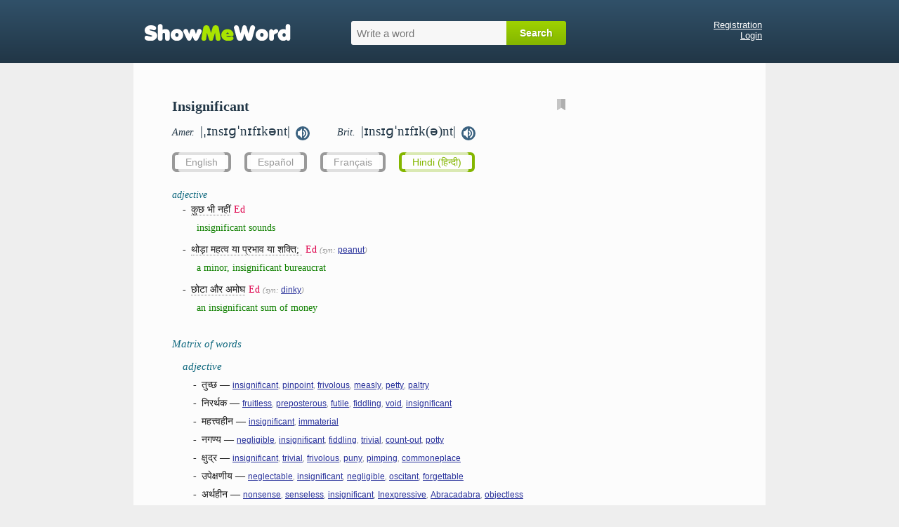

--- FILE ---
content_type: text/html; charset=UTF-8
request_url: https://showmeword.com/definition/english_word_in_hindi/insignificant
body_size: 3892
content:
<!DOCTYPE html>
<html lang="en">
<head>

    <!-- Global site tag (gtag.js) - Google Analytics -->
    <script async src="https://www.googletagmanager.com/gtag/js?id=UA-121414320-1"></script>
    <script>
        window.dataLayer = window.dataLayer || [];
        function gtag(){dataLayer.push(arguments);}
        gtag('js', new Date());

        gtag('config', 'UA-121414320-1');
    </script>

    <meta http-equiv="Content-Type" content="text/html; charset=utf-8" />
    <title>Insignificant: परिभाषा (अनुवाद), उच्चारण, प्रतिलिपि, उदाहरण</title>
<meta name="description" content="अंग्रेजी शब्द &#039;insignificant&#039; की परिभाषा (अनुवाद), अमेरिकी और ब्रिटिश उच्चारण, प्रतिलिपि, उदाहरण"><meta name="keywords" content="insignificant, परिभाषा (अनुवाद), उच्चारण, प्रतिलिपि">    <meta name="viewport" content="width=device-width, initial-scale=1" />
    <link rel="icon" href="/favicon.ico" type="image/x-icon" />
    <link rel="apple-touch-icon" href="/apple-touch-icon.png" />
    <link rel="apple-touch-icon-precomposed" href="/apple-touch-icon-precomposed.png" />
    <link rel="stylesheet" type="text/css" href="/css/style_2.css" />
    <link rel="stylesheet" type="text/css" href="/js/jquery-ui/jquery-ui.css" />

    <script async src="//pagead2.googlesyndication.com/pagead/js/adsbygoogle.js"></script>
    <script>
         (adsbygoogle = window.adsbygoogle || []).push({
              google_ad_client: "ca-pub-3023840257073760",
              enable_page_level_ads: true
         });
    </script>

<script type="text/javascript" src="https://platform-api.sharethis.com/js/sharethis.js#property=611b9d6032c4190013251a8f&product=inline-share-buttons" async="async"></script>

<script>var isGuest = 1;</script>
</head>

<body>

<div id="header">
    <div id="header_container">
        <div id="logo"><a href="/"><img src="/images/logo.png" alt="logo"/></a></div>
        <div id="search_box">
            <form action="/definition/english_word/welcome" method="post" id="hunted_word_form">
                <table>
                <tr>
                    <td><input type="text" id="hunted_word" required placeholder="Write a word" value="" name="word" autocomplete="off" tabindex="1"/></td>
                    <td><input type="submit" class="submit" value="Search" id="hunted_word_submit"/></td>
                </tr>
                </table>
            </form>
            <div id="word_tips"></div>
        </div>

        <div id="profile">
                            <a href="/user/registration">Registration</a><br/>
                <a href="/user/login">Login</a><br/>
                    </div>

        <div class="clear"></div>
    </div>
</div>

<div id="container">
    <div id="content">
        
        <div id="column_left">
            <!--{ADV_LEFT_BLOCK}-->
        </div>
        <div id="column_right">
            <!--{ADV_RIGHT_BLOCK}-->
        </div>

        
<div id="wd">
    <div id="wd_title">
        <h1>Insignificant <span> - परिभाषा (अनुवाद), उच्चारण, प्रतिलिपि</span></h1>

        <div id="block_action_icons">
            <span id="pdic_star_0" onClick="actionClickOnPDicIcon('insignificant',0)"><img id="pdi" width="12px" src="/images/svg/pd_00.svg" alt="*"/></span>
            <div id="menu_for_pdic" onclick="actionClickOnPDicMenu()">
                <div id="hide_pdic_menu"><span onclick="hidePDicMenu()">&#10006;</span></div>
                <div id="sub_menu_for_pdic"></div>
                <div class="pdic_menu_item pdic_menu_static_item"><span onclick="delWordFromPDic('insignificant')">Remove word from dictionary</span></div>
                <div class="pdic_menu_form"><input type="text" value="" id="new_folder_for_pdic" placeholder="New folder name" /><button onclick="AddNewFolderInPersonalDic('insignificant')">Add new folder</button></div>
            </div>
        </div>

                    <div class="trans_sound">
                            <div id="us_tr_sound">
                <i>Amer.&nbsp;</i>
                                    <span title="American transcription of the word insignificant" class="transcription"> |ˌɪnsɪɡˈnɪfɪkənt|</span>
                
                                    <audio id="audio_us" preload="auto">
                        <source src="/data/sound/sow/us/insignificant.mp3" type="audio/mpeg" >
                        Your browser does not support the audio element.
                    </audio>
                    &nbsp;<span class="sound_pic" onclick="document.getElementById('audio_us').play();"><img src="/images/svg/word_sound.svg" width="20px" alt="American pronunciation of the word insignificant" title="American pronunciation of the word insignificant"></span>
                                </div>
            
                            <div id="uk_tr_sound">
                <i>Brit.&nbsp;</i>
                                    <span title="British transcription of the word insignificant" class="transcription"> |ɪnsɪɡˈnɪfɪk(ə)nt|</span>
                
                                    <audio id="audio_uk" preload="auto">
                        <source src="/data/sound/sow/uk/insignificant.mp3" type="audio/mpeg" >
                        Your browser does not support the audio element.
                    </audio>
                    &nbsp;<span class="sound_pic" onclick="document.getElementById('audio_uk').play();"><img src="/images/svg/word_sound.svg" width="20px" alt="British pronunciation of the word insignificant" title="British pronunciation of the word insignificant"></span>
                                </div>
            
            </div>
        
        
        
    </div>


<div id="wd_lang_links">
<ul>
<li><a href="/definition/english_word/insignificant">English</a></li>
<li><a href="/definition/english_word_in_spanish/insignificant">Español</a></li>
<li><a href="/definition/english_word_in_french/insignificant">Français</a></li>
<li class="current-lang"><a href="javascript:void(0);">Hindi (हिन्दी)</a></li>
</ul>
</div>

<div id="wd_content" class="wd-content-hi">

<h4 class="pos_item">adjective</h4><div class="tr">-&ensp;<span class="vtt" vk="31275">कुछ भी नहीं</span><span class="edit_icon" vk="31275">Ed</span><br><div class="ex" id="ex_adjective31275" data-trid="31275" data-pos="adjective">insignificant sounds<br></div>-&ensp;<span class="vtt" vk="31276">थोड़ा महत्व या प्रभाव या शक्ति; </span><span class="edit_icon" vk="31276">Ed</span> <i>(syn:  <a href="/definition/english_word_in_hindi/peanut">peanut</a>)</i><br><div class="ex" id="ex_adjective31276" data-trid="31276" data-pos="adjective">a minor, insignificant bureaucrat<br></div>-&ensp;<span class="vtt" vk="31277">छोटा और अमोघ</span><span class="edit_icon" vk="31277">Ed</span> <i>(syn:  <a href="/definition/english_word_in_hindi/dinky">dinky</a>)</i><br><div class="ex" id="ex_adjective31277" data-trid="31277" data-pos="adjective">an insignificant sum of money<br></div></div>





        <div class="gap"></div>
        <h3>Matrix of words</h3>
        <div class="block word_matrix">
<h3>adjective</h3>
<div class="tr">
-&ensp;<span>तुच्छ</span>
 &mdash; <i><a href="/definition/english_word_in_hindi/insignificant">insignificant</a>,
<a href="/definition/english_word_in_hindi/pinpoint">pinpoint</a>,
<a href="/definition/english_word_in_hindi/frivolous">frivolous</a>,
<a href="/definition/english_word_in_hindi/measly">measly</a>,
<a href="/definition/english_word_in_hindi/petty">petty</a>,
<a href="/definition/english_word_in_hindi/paltry">paltry</a></i>
<br>
-&ensp;<span>निरर्थक</span>
 &mdash; <i><a href="/definition/english_word_in_hindi/fruitless">fruitless</a>,
<a href="/definition/english_word_in_hindi/preposterous">preposterous</a>,
<a href="/definition/english_word_in_hindi/futile">futile</a>,
<a href="/definition/english_word_in_hindi/fiddling">fiddling</a>,
<a href="/definition/english_word_in_hindi/void">void</a>,
<a href="/definition/english_word_in_hindi/insignificant">insignificant</a></i>
<br>
-&ensp;<span>महत्त्वहीन</span>
 &mdash; <i><a href="/definition/english_word_in_hindi/insignificant">insignificant</a>,
<a href="/definition/english_word_in_hindi/immaterial">immaterial</a></i>
<br>
</div>
<div class="tr">
-&ensp;<span>नगण्य</span>
 &mdash; <i><a href="/definition/english_word_in_hindi/negligible">negligible</a>,
<a href="/definition/english_word_in_hindi/insignificant">insignificant</a>,
<a href="/definition/english_word_in_hindi/fiddling">fiddling</a>,
<a href="/definition/english_word_in_hindi/trivial">trivial</a>,
<a href="/definition/english_word_in_hindi/count-out">count-out</a>,
<a href="/definition/english_word_in_hindi/potty">potty</a></i>
<br>
-&ensp;<span>क्षुद्र</span>
 &mdash; <i><a href="/definition/english_word_in_hindi/insignificant">insignificant</a>,
<a href="/definition/english_word_in_hindi/trivial">trivial</a>,
<a href="/definition/english_word_in_hindi/frivolous">frivolous</a>,
<a href="/definition/english_word_in_hindi/puny">puny</a>,
<a href="/definition/english_word_in_hindi/pimping">pimping</a>,
<a href="/definition/english_word_in_hindi/commoneplace">commoneplace</a></i>
<br>
-&ensp;<span>उपेक्षणीय</span>
 &mdash; <i><a href="/definition/english_word_in_hindi/neglectable">neglectable</a>,
<a href="/definition/english_word_in_hindi/insignificant">insignificant</a>,
<a href="/definition/english_word_in_hindi/negligible">negligible</a>,
<a href="/definition/english_word_in_hindi/oscitant">oscitant</a>,
<a href="/definition/english_word_in_hindi/forgettable">forgettable</a></i>
<br>
-&ensp;<span>अर्थहीन</span>
 &mdash; <i><a href="/definition/english_word_in_hindi/nonsense">nonsense</a>,
<a href="/definition/english_word_in_hindi/senseless">senseless</a>,
<a href="/definition/english_word_in_hindi/insignificant">insignificant</a>,
<a href="/definition/english_word_in_hindi/Inexpressive">Inexpressive</a>,
<a href="/definition/english_word_in_hindi/Abracadabra">Abracadabra</a>,
<a href="/definition/english_word_in_hindi/objectless">objectless</a></i>
<br>
</div>
        </div>

<!-- <div class="no_mobile">
    <div class="gap"></div>
    <div id="other_dict">See also:&ensp;
        <a href="/out_door.php?ln=en&s=merriam&w=insignificant" target="_blank">Webster</a>&ensp;
        <a href="/out_door.php?ln=en&s=wiktionary&w=insignificant" target="_blank">Wiktionary</a>&ensp;
        <a href="/out_door.php?ln=en&s=longman&w=insignificant" target="_blank">Longman</a>&ensp;
    </div>
    <div class="clear"></div>
</div>
 -->

</div>
</div>

<div id="dlg1"><div class="form_edit">
    <div class="notice n_green" id="dlg1_text5"></div>
    <div class="notice n_yellow row" id="dlg1_text1">
        Current translation version is made automatically.
        You can suggest your own version.
        Changes will take effect after the administrator approves them.
    </div>
    <div class="row" id="dlg1_text2">
        <i>Original text in English:</i>
        <br>
        <span></span>
    </div>
    <div class="row" id="dlg1_text3">
        <i>Our translation to Hindi (हिन्दी):</i>
        <br>
        <span></span>
    </div>
    <div class="row" id="dlg1_text4">
        <i>Community translations to Hindi (हिन्दी):</i>
        <ul></ul>
    </div>
    <div class="error-summary"></div>
    <div class="row">
        <label for="dlg1_variant" class="required"><i>Your variant of translation to Hindi (हिन्दी)</i>:</label>
        <input type="text" id="dlg1_variant" name="dlg1[variant]" value=""  maxlength="255" />
    </div>
    <div class="row">
        <label for="dlg1_comments"><i>Optional comments</i>:</label>
        <textarea id="dlg1_comments" name="dlg1[comments]"></textarea>
    </div>
    <div class="notice n_yellow n_guest">
        This feature is allowed to authorized users only.<br>
        Please, register on our website at <a href="/user/registration">registration page</a>.
        After registration you can log in and use that feature.
    </div>
</div>
<div class="loading-overlay"><div class="loading-overlay-message"><span></span></div></div></div>

<!--{ADV_BOTTOM_BLOCK}--><!--{LINES_1}--><script type="text/javascript">
var CURR_LANG = 'hi';
var do_variant_init = 1;
var vtr1 = {"31275":"c2lnbmlmeWluZyBub3RoaW5n","31276":"b2YgbGl0dGxlIGltcG9ydGFuY2Ugb3IgaW5mbHVlbmNlIG9yIHBvd2VyOyBvZiBtaW5vciBzdGF0dXM=","31277":"c21hbGwgYW5kIHVuaW1wcmVzc2l2ZQ=="};
</script>
<!--cache-->
        <div id="box_mobile_login">
                            <a href="/user/registration">Registration</a>&ensp;&ensp;
                <a href="/user/login">Login</a>&ensp;&ensp;
                            <a href="/">Home</a>&ensp;&ensp;
        </div>

    </div>


    <div id="footer">
                <div class="sharethis-inline-share-buttons"></div>
                <div style="padding: 20px 0px 0px 0px; text-align: center;">
                    <span class="mail_box"></span>    
                </div>
                
    </div>
</div>

<div id="word_history_box_mobile">
    <div id="word_history_box_mobile_close" onclick="CloseMobileHistory()">×</div>
</div>
<div id="mobile_helper_box">
    <div id="history_button" onclick="OpenMobileHistory()"><img src="/images/history__.gif" alt=""></div>
    <div id="keyboard_button" onclick="OpenMobileKeyboard()"><img src="/images/keyboard_.gif" alt=""></div>
</div>


<script src="/js/jquery/jquery-3.4.1.min.js"></script>
<script src="/js/jquery-ui/jquery-ui.js"></script>
<script src="/js/jquery.cookie.js"></script>
<script src="/js/project_2.js"></script></body>
</html>



--- FILE ---
content_type: text/html; charset=utf-8
request_url: https://www.google.com/recaptcha/api2/aframe
body_size: 250
content:
<!DOCTYPE HTML><html><head><meta http-equiv="content-type" content="text/html; charset=UTF-8"></head><body><script nonce="v4jS59yx1t8MUL8P8St_kQ">/** Anti-fraud and anti-abuse applications only. See google.com/recaptcha */ try{var clients={'sodar':'https://pagead2.googlesyndication.com/pagead/sodar?'};window.addEventListener("message",function(a){try{if(a.source===window.parent){var b=JSON.parse(a.data);var c=clients[b['id']];if(c){var d=document.createElement('img');d.src=c+b['params']+'&rc='+(localStorage.getItem("rc::a")?sessionStorage.getItem("rc::b"):"");window.document.body.appendChild(d);sessionStorage.setItem("rc::e",parseInt(sessionStorage.getItem("rc::e")||0)+1);localStorage.setItem("rc::h",'1769389619729');}}}catch(b){}});window.parent.postMessage("_grecaptcha_ready", "*");}catch(b){}</script></body></html>